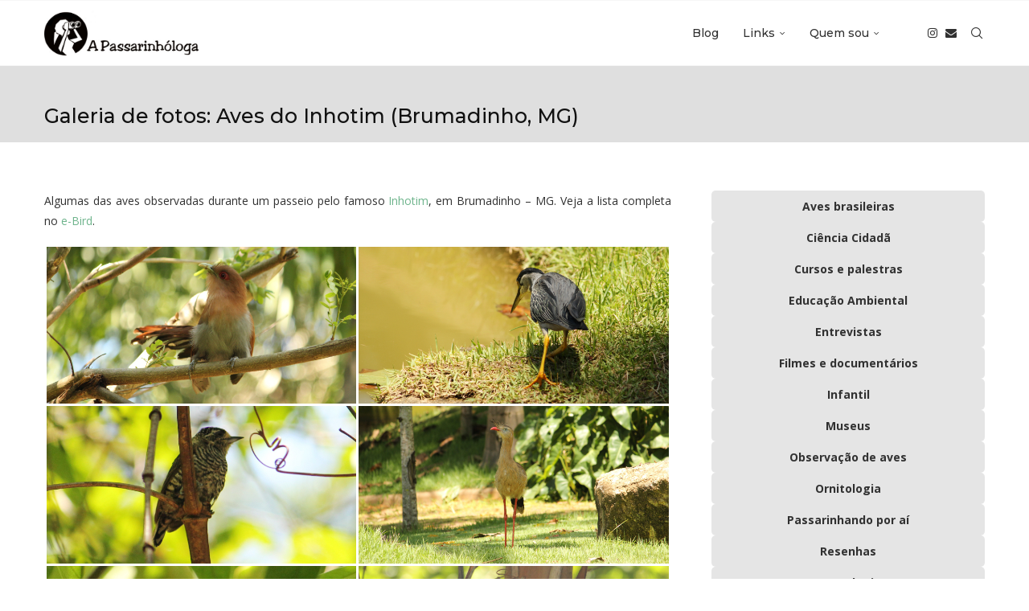

--- FILE ---
content_type: text/html; charset=UTF-8
request_url: https://apassarinhologa.com.br/galeria-de-fotos-aves-do-inhotim-brumadinho-mg/
body_size: 23758
content:
<!DOCTYPE html>
<html lang="pt-BR">
<head>
    <meta charset="UTF-8">
    <meta http-equiv="X-UA-Compatible" content="IE=edge">
    <meta name="viewport" content="width=device-width, initial-scale=1">
    <link rel="profile" href="https://gmpg.org/xfn/11"/>
    <link rel="alternate" type="application/rss+xml" title="A Passarinhóloga RSS Feed"
          href="https://apassarinhologa.com.br/feed/"/>
    <link rel="alternate" type="application/atom+xml" title="A Passarinhóloga Atom Feed"
          href="https://apassarinhologa.com.br/feed/atom/"/>
    <link rel="pingback" href="https://apassarinhologa.com.br/xmlrpc.php"/>
    <!--[if lt IE 9]>
	<script src="https://apassarinhologa.com.br/wp-content/themes/soledad/js/html5.js"></script>
	<![endif]-->
	<link rel='preconnect' href='https://fonts.googleapis.com' />
<link rel='preconnect' href='https://fonts.gstatic.com' />
<meta http-equiv='x-dns-prefetch-control' content='on'>
<link rel='dns-prefetch' href='//fonts.googleapis.com' />
<link rel='dns-prefetch' href='//fonts.gstatic.com' />
<link rel='dns-prefetch' href='//s.gravatar.com' />
<link rel='dns-prefetch' href='//www.google-analytics.com' />
<meta name='robots' content='index, follow, max-image-preview:large, max-snippet:-1, max-video-preview:-1' />

	<!-- This site is optimized with the Yoast SEO plugin v26.5 - https://yoast.com/wordpress/plugins/seo/ -->
	<title>Galeria de fotos: Aves do Inhotim (Brumadinho, MG) - A Passarinhóloga</title>
	<meta name="description" content="Fotos de algumas das espécies de aves que observei durante um passeio pelo famoso Inhotim, em Brumadinho – MG" />
	<link rel="canonical" href="https://apassarinhologa.com.br/galeria-de-fotos-aves-do-inhotim-brumadinho-mg/" />
	<meta property="og:locale" content="pt_BR" />
	<meta property="og:type" content="article" />
	<meta property="og:title" content="Galeria de fotos: Aves do Inhotim (Brumadinho, MG) - A Passarinhóloga" />
	<meta property="og:description" content="Fotos de algumas das espécies de aves que observei durante um passeio pelo famoso Inhotim, em Brumadinho – MG" />
	<meta property="og:url" content="https://apassarinhologa.com.br/galeria-de-fotos-aves-do-inhotim-brumadinho-mg/" />
	<meta property="og:site_name" content="A Passarinhóloga" />
	<meta property="article:publisher" content="https://www.facebook.com/apassarinhologa" />
	<meta property="article:modified_time" content="2019-02-11T00:17:50+00:00" />
	<meta property="og:image" content="https://apassarinhologa.com.br/wp-content/uploads/2019/01/bentevizinho-penacho-vermelho-inhotim.jpg" />
	<meta property="og:image:width" content="750" />
	<meta property="og:image:height" content="380" />
	<meta property="og:image:type" content="image/jpeg" />
	<script type="application/ld+json" class="yoast-schema-graph">{"@context":"https://schema.org","@graph":[{"@type":"WebPage","@id":"https://apassarinhologa.com.br/galeria-de-fotos-aves-do-inhotim-brumadinho-mg/","url":"https://apassarinhologa.com.br/galeria-de-fotos-aves-do-inhotim-brumadinho-mg/","name":"Galeria de fotos: Aves do Inhotim (Brumadinho, MG) - A Passarinhóloga","isPartOf":{"@id":"https://apassarinhologa.com.br/#website"},"primaryImageOfPage":{"@id":"https://apassarinhologa.com.br/galeria-de-fotos-aves-do-inhotim-brumadinho-mg/#primaryimage"},"image":{"@id":"https://apassarinhologa.com.br/galeria-de-fotos-aves-do-inhotim-brumadinho-mg/#primaryimage"},"thumbnailUrl":"https://apassarinhologa.com.br/wp-content/uploads/2019/01/bentevizinho-penacho-vermelho-inhotim.jpg","datePublished":"2019-01-28T23:17:40+00:00","dateModified":"2019-02-11T00:17:50+00:00","description":"Fotos de algumas das espécies de aves que observei durante um passeio pelo famoso Inhotim, em Brumadinho – MG","breadcrumb":{"@id":"https://apassarinhologa.com.br/galeria-de-fotos-aves-do-inhotim-brumadinho-mg/#breadcrumb"},"inLanguage":"pt-BR","potentialAction":[{"@type":"ReadAction","target":["https://apassarinhologa.com.br/galeria-de-fotos-aves-do-inhotim-brumadinho-mg/"]}]},{"@type":"ImageObject","inLanguage":"pt-BR","@id":"https://apassarinhologa.com.br/galeria-de-fotos-aves-do-inhotim-brumadinho-mg/#primaryimage","url":"https://apassarinhologa.com.br/wp-content/uploads/2019/01/bentevizinho-penacho-vermelho-inhotim.jpg","contentUrl":"https://apassarinhologa.com.br/wp-content/uploads/2019/01/bentevizinho-penacho-vermelho-inhotim.jpg","width":750,"height":380,"caption":"Bentevizinho-de-penacho-vermelho (Myiozetetes similis)"},{"@type":"BreadcrumbList","@id":"https://apassarinhologa.com.br/galeria-de-fotos-aves-do-inhotim-brumadinho-mg/#breadcrumb","itemListElement":[{"@type":"ListItem","position":1,"name":"Início","item":"https://apassarinhologa.com.br/"},{"@type":"ListItem","position":2,"name":"Galeria de fotos: Aves do Inhotim (Brumadinho, MG)"}]},{"@type":"WebSite","@id":"https://apassarinhologa.com.br/#website","url":"https://apassarinhologa.com.br/","name":"A Passarinhóloga","description":"Um blog sobre ornitologia e observação de aves","potentialAction":[{"@type":"SearchAction","target":{"@type":"EntryPoint","urlTemplate":"https://apassarinhologa.com.br/?s={search_term_string}"},"query-input":{"@type":"PropertyValueSpecification","valueRequired":true,"valueName":"search_term_string"}}],"inLanguage":"pt-BR"}]}</script>
	<!-- / Yoast SEO plugin. -->


<link rel='dns-prefetch' href='//fonts.googleapis.com' />
<link rel="alternate" type="application/rss+xml" title="Feed para A Passarinhóloga &raquo;" href="https://apassarinhologa.com.br/feed/" />
<link rel="alternate" type="application/rss+xml" title="Feed de comentários para A Passarinhóloga &raquo;" href="https://apassarinhologa.com.br/comments/feed/" />
<link rel="alternate" title="oEmbed (JSON)" type="application/json+oembed" href="https://apassarinhologa.com.br/wp-json/oembed/1.0/embed?url=https%3A%2F%2Fapassarinhologa.com.br%2Fgaleria-de-fotos-aves-do-inhotim-brumadinho-mg%2F" />
<link rel="alternate" title="oEmbed (XML)" type="text/xml+oembed" href="https://apassarinhologa.com.br/wp-json/oembed/1.0/embed?url=https%3A%2F%2Fapassarinhologa.com.br%2Fgaleria-de-fotos-aves-do-inhotim-brumadinho-mg%2F&#038;format=xml" />
<style id='wp-img-auto-sizes-contain-inline-css' type='text/css'>
img:is([sizes=auto i],[sizes^="auto," i]){contain-intrinsic-size:3000px 1500px}
/*# sourceURL=wp-img-auto-sizes-contain-inline-css */
</style>

<link rel='stylesheet' id='penci-folding-css' href='https://apassarinhologa.com.br/wp-content/themes/soledad/inc/elementor/assets/css/fold.css?ver=8.7.0' type='text/css' media='all' />
<style id='wp-emoji-styles-inline-css' type='text/css'>

	img.wp-smiley, img.emoji {
		display: inline !important;
		border: none !important;
		box-shadow: none !important;
		height: 1em !important;
		width: 1em !important;
		margin: 0 0.07em !important;
		vertical-align: -0.1em !important;
		background: none !important;
		padding: 0 !important;
	}
/*# sourceURL=wp-emoji-styles-inline-css */
</style>
<link rel='stylesheet' id='wp-block-library-css' href='https://apassarinhologa.com.br/wp-includes/css/dist/block-library/style.min.css?ver=6.9' type='text/css' media='all' />
<style id='wp-block-library-theme-inline-css' type='text/css'>
.wp-block-audio :where(figcaption){color:#555;font-size:13px;text-align:center}.is-dark-theme .wp-block-audio :where(figcaption){color:#ffffffa6}.wp-block-audio{margin:0 0 1em}.wp-block-code{border:1px solid #ccc;border-radius:4px;font-family:Menlo,Consolas,monaco,monospace;padding:.8em 1em}.wp-block-embed :where(figcaption){color:#555;font-size:13px;text-align:center}.is-dark-theme .wp-block-embed :where(figcaption){color:#ffffffa6}.wp-block-embed{margin:0 0 1em}.blocks-gallery-caption{color:#555;font-size:13px;text-align:center}.is-dark-theme .blocks-gallery-caption{color:#ffffffa6}:root :where(.wp-block-image figcaption){color:#555;font-size:13px;text-align:center}.is-dark-theme :root :where(.wp-block-image figcaption){color:#ffffffa6}.wp-block-image{margin:0 0 1em}.wp-block-pullquote{border-bottom:4px solid;border-top:4px solid;color:currentColor;margin-bottom:1.75em}.wp-block-pullquote :where(cite),.wp-block-pullquote :where(footer),.wp-block-pullquote__citation{color:currentColor;font-size:.8125em;font-style:normal;text-transform:uppercase}.wp-block-quote{border-left:.25em solid;margin:0 0 1.75em;padding-left:1em}.wp-block-quote cite,.wp-block-quote footer{color:currentColor;font-size:.8125em;font-style:normal;position:relative}.wp-block-quote:where(.has-text-align-right){border-left:none;border-right:.25em solid;padding-left:0;padding-right:1em}.wp-block-quote:where(.has-text-align-center){border:none;padding-left:0}.wp-block-quote.is-large,.wp-block-quote.is-style-large,.wp-block-quote:where(.is-style-plain){border:none}.wp-block-search .wp-block-search__label{font-weight:700}.wp-block-search__button{border:1px solid #ccc;padding:.375em .625em}:where(.wp-block-group.has-background){padding:1.25em 2.375em}.wp-block-separator.has-css-opacity{opacity:.4}.wp-block-separator{border:none;border-bottom:2px solid;margin-left:auto;margin-right:auto}.wp-block-separator.has-alpha-channel-opacity{opacity:1}.wp-block-separator:not(.is-style-wide):not(.is-style-dots){width:100px}.wp-block-separator.has-background:not(.is-style-dots){border-bottom:none;height:1px}.wp-block-separator.has-background:not(.is-style-wide):not(.is-style-dots){height:2px}.wp-block-table{margin:0 0 1em}.wp-block-table td,.wp-block-table th{word-break:normal}.wp-block-table :where(figcaption){color:#555;font-size:13px;text-align:center}.is-dark-theme .wp-block-table :where(figcaption){color:#ffffffa6}.wp-block-video :where(figcaption){color:#555;font-size:13px;text-align:center}.is-dark-theme .wp-block-video :where(figcaption){color:#ffffffa6}.wp-block-video{margin:0 0 1em}:root :where(.wp-block-template-part.has-background){margin-bottom:0;margin-top:0;padding:1.25em 2.375em}
/*# sourceURL=/wp-includes/css/dist/block-library/theme.min.css */
</style>
<style id='classic-theme-styles-inline-css' type='text/css'>
/*! This file is auto-generated */
.wp-block-button__link{color:#fff;background-color:#32373c;border-radius:9999px;box-shadow:none;text-decoration:none;padding:calc(.667em + 2px) calc(1.333em + 2px);font-size:1.125em}.wp-block-file__button{background:#32373c;color:#fff;text-decoration:none}
/*# sourceURL=/wp-includes/css/classic-themes.min.css */
</style>
<style id='hot-random-image-hot-random-image-block-style-inline-css' type='text/css'>
/*!***************************************************************************************************************************************************************************************************************************************!*\
  !*** css ./node_modules/css-loader/dist/cjs.js??ruleSet[1].rules[4].use[1]!./node_modules/postcss-loader/dist/cjs.js??ruleSet[1].rules[4].use[2]!./node_modules/sass-loader/dist/cjs.js??ruleSet[1].rules[4].use[3]!./src/style.scss ***!
  \***************************************************************************************************************************************************************************************************************************************/
/**
 * The following styles get applied both on the front of your site
 * and in the editor.
 *
 * Replace them with your own styles or remove the file completely.
 */

/*# sourceMappingURL=style-index.css.map*/
/*# sourceURL=https://apassarinhologa.com.br/wp-content/plugins/hot-random-image/build/style-index.css */
</style>
<style id='block-soledad-style-inline-css' type='text/css'>
.pchead-e-block{--pcborder-cl:#dedede;--pcaccent-cl:#6eb48c}.heading1-style-1>h1,.heading1-style-2>h1,.heading2-style-1>h2,.heading2-style-2>h2,.heading3-style-1>h3,.heading3-style-2>h3,.heading4-style-1>h4,.heading4-style-2>h4,.heading5-style-1>h5,.heading5-style-2>h5{padding-bottom:8px;border-bottom:1px solid var(--pcborder-cl);overflow:hidden}.heading1-style-2>h1,.heading2-style-2>h2,.heading3-style-2>h3,.heading4-style-2>h4,.heading5-style-2>h5{border-bottom-width:0;position:relative}.heading1-style-2>h1:before,.heading2-style-2>h2:before,.heading3-style-2>h3:before,.heading4-style-2>h4:before,.heading5-style-2>h5:before{content:'';width:50px;height:2px;bottom:0;left:0;z-index:2;background:var(--pcaccent-cl);position:absolute}.heading1-style-2>h1:after,.heading2-style-2>h2:after,.heading3-style-2>h3:after,.heading4-style-2>h4:after,.heading5-style-2>h5:after{content:'';width:100%;height:2px;bottom:0;left:20px;z-index:1;background:var(--pcborder-cl);position:absolute}.heading1-style-3>h1,.heading1-style-4>h1,.heading2-style-3>h2,.heading2-style-4>h2,.heading3-style-3>h3,.heading3-style-4>h3,.heading4-style-3>h4,.heading4-style-4>h4,.heading5-style-3>h5,.heading5-style-4>h5{position:relative;padding-left:20px}.heading1-style-3>h1:before,.heading1-style-4>h1:before,.heading2-style-3>h2:before,.heading2-style-4>h2:before,.heading3-style-3>h3:before,.heading3-style-4>h3:before,.heading4-style-3>h4:before,.heading4-style-4>h4:before,.heading5-style-3>h5:before,.heading5-style-4>h5:before{width:10px;height:100%;content:'';position:absolute;top:0;left:0;bottom:0;background:var(--pcaccent-cl)}.heading1-style-4>h1,.heading2-style-4>h2,.heading3-style-4>h3,.heading4-style-4>h4,.heading5-style-4>h5{padding:10px 20px;background:#f1f1f1}.heading1-style-5>h1,.heading2-style-5>h2,.heading3-style-5>h3,.heading4-style-5>h4,.heading5-style-5>h5{position:relative;z-index:1}.heading1-style-5>h1:before,.heading2-style-5>h2:before,.heading3-style-5>h3:before,.heading4-style-5>h4:before,.heading5-style-5>h5:before{content:"";position:absolute;left:0;bottom:0;width:200px;height:50%;transform:skew(-25deg) translateX(0);background:var(--pcaccent-cl);z-index:-1;opacity:.4}.heading1-style-6>h1,.heading2-style-6>h2,.heading3-style-6>h3,.heading4-style-6>h4,.heading5-style-6>h5{text-decoration:underline;text-underline-offset:2px;text-decoration-thickness:4px;text-decoration-color:var(--pcaccent-cl)}
/*# sourceURL=https://apassarinhologa.com.br/wp-content/themes/soledad/inc/block/heading-styles/build/style.min.css */
</style>
<style id='global-styles-inline-css' type='text/css'>
:root{--wp--preset--aspect-ratio--square: 1;--wp--preset--aspect-ratio--4-3: 4/3;--wp--preset--aspect-ratio--3-4: 3/4;--wp--preset--aspect-ratio--3-2: 3/2;--wp--preset--aspect-ratio--2-3: 2/3;--wp--preset--aspect-ratio--16-9: 16/9;--wp--preset--aspect-ratio--9-16: 9/16;--wp--preset--color--black: #000000;--wp--preset--color--cyan-bluish-gray: #abb8c3;--wp--preset--color--white: #ffffff;--wp--preset--color--pale-pink: #f78da7;--wp--preset--color--vivid-red: #cf2e2e;--wp--preset--color--luminous-vivid-orange: #ff6900;--wp--preset--color--luminous-vivid-amber: #fcb900;--wp--preset--color--light-green-cyan: #7bdcb5;--wp--preset--color--vivid-green-cyan: #00d084;--wp--preset--color--pale-cyan-blue: #8ed1fc;--wp--preset--color--vivid-cyan-blue: #0693e3;--wp--preset--color--vivid-purple: #9b51e0;--wp--preset--gradient--vivid-cyan-blue-to-vivid-purple: linear-gradient(135deg,rgb(6,147,227) 0%,rgb(155,81,224) 100%);--wp--preset--gradient--light-green-cyan-to-vivid-green-cyan: linear-gradient(135deg,rgb(122,220,180) 0%,rgb(0,208,130) 100%);--wp--preset--gradient--luminous-vivid-amber-to-luminous-vivid-orange: linear-gradient(135deg,rgb(252,185,0) 0%,rgb(255,105,0) 100%);--wp--preset--gradient--luminous-vivid-orange-to-vivid-red: linear-gradient(135deg,rgb(255,105,0) 0%,rgb(207,46,46) 100%);--wp--preset--gradient--very-light-gray-to-cyan-bluish-gray: linear-gradient(135deg,rgb(238,238,238) 0%,rgb(169,184,195) 100%);--wp--preset--gradient--cool-to-warm-spectrum: linear-gradient(135deg,rgb(74,234,220) 0%,rgb(151,120,209) 20%,rgb(207,42,186) 40%,rgb(238,44,130) 60%,rgb(251,105,98) 80%,rgb(254,248,76) 100%);--wp--preset--gradient--blush-light-purple: linear-gradient(135deg,rgb(255,206,236) 0%,rgb(152,150,240) 100%);--wp--preset--gradient--blush-bordeaux: linear-gradient(135deg,rgb(254,205,165) 0%,rgb(254,45,45) 50%,rgb(107,0,62) 100%);--wp--preset--gradient--luminous-dusk: linear-gradient(135deg,rgb(255,203,112) 0%,rgb(199,81,192) 50%,rgb(65,88,208) 100%);--wp--preset--gradient--pale-ocean: linear-gradient(135deg,rgb(255,245,203) 0%,rgb(182,227,212) 50%,rgb(51,167,181) 100%);--wp--preset--gradient--electric-grass: linear-gradient(135deg,rgb(202,248,128) 0%,rgb(113,206,126) 100%);--wp--preset--gradient--midnight: linear-gradient(135deg,rgb(2,3,129) 0%,rgb(40,116,252) 100%);--wp--preset--font-size--small: 12px;--wp--preset--font-size--medium: 20px;--wp--preset--font-size--large: 32px;--wp--preset--font-size--x-large: 42px;--wp--preset--font-size--normal: 14px;--wp--preset--font-size--huge: 42px;--wp--preset--spacing--20: 0.44rem;--wp--preset--spacing--30: 0.67rem;--wp--preset--spacing--40: 1rem;--wp--preset--spacing--50: 1.5rem;--wp--preset--spacing--60: 2.25rem;--wp--preset--spacing--70: 3.38rem;--wp--preset--spacing--80: 5.06rem;--wp--preset--shadow--natural: 6px 6px 9px rgba(0, 0, 0, 0.2);--wp--preset--shadow--deep: 12px 12px 50px rgba(0, 0, 0, 0.4);--wp--preset--shadow--sharp: 6px 6px 0px rgba(0, 0, 0, 0.2);--wp--preset--shadow--outlined: 6px 6px 0px -3px rgb(255, 255, 255), 6px 6px rgb(0, 0, 0);--wp--preset--shadow--crisp: 6px 6px 0px rgb(0, 0, 0);}:where(.is-layout-flex){gap: 0.5em;}:where(.is-layout-grid){gap: 0.5em;}body .is-layout-flex{display: flex;}.is-layout-flex{flex-wrap: wrap;align-items: center;}.is-layout-flex > :is(*, div){margin: 0;}body .is-layout-grid{display: grid;}.is-layout-grid > :is(*, div){margin: 0;}:where(.wp-block-columns.is-layout-flex){gap: 2em;}:where(.wp-block-columns.is-layout-grid){gap: 2em;}:where(.wp-block-post-template.is-layout-flex){gap: 1.25em;}:where(.wp-block-post-template.is-layout-grid){gap: 1.25em;}.has-black-color{color: var(--wp--preset--color--black) !important;}.has-cyan-bluish-gray-color{color: var(--wp--preset--color--cyan-bluish-gray) !important;}.has-white-color{color: var(--wp--preset--color--white) !important;}.has-pale-pink-color{color: var(--wp--preset--color--pale-pink) !important;}.has-vivid-red-color{color: var(--wp--preset--color--vivid-red) !important;}.has-luminous-vivid-orange-color{color: var(--wp--preset--color--luminous-vivid-orange) !important;}.has-luminous-vivid-amber-color{color: var(--wp--preset--color--luminous-vivid-amber) !important;}.has-light-green-cyan-color{color: var(--wp--preset--color--light-green-cyan) !important;}.has-vivid-green-cyan-color{color: var(--wp--preset--color--vivid-green-cyan) !important;}.has-pale-cyan-blue-color{color: var(--wp--preset--color--pale-cyan-blue) !important;}.has-vivid-cyan-blue-color{color: var(--wp--preset--color--vivid-cyan-blue) !important;}.has-vivid-purple-color{color: var(--wp--preset--color--vivid-purple) !important;}.has-black-background-color{background-color: var(--wp--preset--color--black) !important;}.has-cyan-bluish-gray-background-color{background-color: var(--wp--preset--color--cyan-bluish-gray) !important;}.has-white-background-color{background-color: var(--wp--preset--color--white) !important;}.has-pale-pink-background-color{background-color: var(--wp--preset--color--pale-pink) !important;}.has-vivid-red-background-color{background-color: var(--wp--preset--color--vivid-red) !important;}.has-luminous-vivid-orange-background-color{background-color: var(--wp--preset--color--luminous-vivid-orange) !important;}.has-luminous-vivid-amber-background-color{background-color: var(--wp--preset--color--luminous-vivid-amber) !important;}.has-light-green-cyan-background-color{background-color: var(--wp--preset--color--light-green-cyan) !important;}.has-vivid-green-cyan-background-color{background-color: var(--wp--preset--color--vivid-green-cyan) !important;}.has-pale-cyan-blue-background-color{background-color: var(--wp--preset--color--pale-cyan-blue) !important;}.has-vivid-cyan-blue-background-color{background-color: var(--wp--preset--color--vivid-cyan-blue) !important;}.has-vivid-purple-background-color{background-color: var(--wp--preset--color--vivid-purple) !important;}.has-black-border-color{border-color: var(--wp--preset--color--black) !important;}.has-cyan-bluish-gray-border-color{border-color: var(--wp--preset--color--cyan-bluish-gray) !important;}.has-white-border-color{border-color: var(--wp--preset--color--white) !important;}.has-pale-pink-border-color{border-color: var(--wp--preset--color--pale-pink) !important;}.has-vivid-red-border-color{border-color: var(--wp--preset--color--vivid-red) !important;}.has-luminous-vivid-orange-border-color{border-color: var(--wp--preset--color--luminous-vivid-orange) !important;}.has-luminous-vivid-amber-border-color{border-color: var(--wp--preset--color--luminous-vivid-amber) !important;}.has-light-green-cyan-border-color{border-color: var(--wp--preset--color--light-green-cyan) !important;}.has-vivid-green-cyan-border-color{border-color: var(--wp--preset--color--vivid-green-cyan) !important;}.has-pale-cyan-blue-border-color{border-color: var(--wp--preset--color--pale-cyan-blue) !important;}.has-vivid-cyan-blue-border-color{border-color: var(--wp--preset--color--vivid-cyan-blue) !important;}.has-vivid-purple-border-color{border-color: var(--wp--preset--color--vivid-purple) !important;}.has-vivid-cyan-blue-to-vivid-purple-gradient-background{background: var(--wp--preset--gradient--vivid-cyan-blue-to-vivid-purple) !important;}.has-light-green-cyan-to-vivid-green-cyan-gradient-background{background: var(--wp--preset--gradient--light-green-cyan-to-vivid-green-cyan) !important;}.has-luminous-vivid-amber-to-luminous-vivid-orange-gradient-background{background: var(--wp--preset--gradient--luminous-vivid-amber-to-luminous-vivid-orange) !important;}.has-luminous-vivid-orange-to-vivid-red-gradient-background{background: var(--wp--preset--gradient--luminous-vivid-orange-to-vivid-red) !important;}.has-very-light-gray-to-cyan-bluish-gray-gradient-background{background: var(--wp--preset--gradient--very-light-gray-to-cyan-bluish-gray) !important;}.has-cool-to-warm-spectrum-gradient-background{background: var(--wp--preset--gradient--cool-to-warm-spectrum) !important;}.has-blush-light-purple-gradient-background{background: var(--wp--preset--gradient--blush-light-purple) !important;}.has-blush-bordeaux-gradient-background{background: var(--wp--preset--gradient--blush-bordeaux) !important;}.has-luminous-dusk-gradient-background{background: var(--wp--preset--gradient--luminous-dusk) !important;}.has-pale-ocean-gradient-background{background: var(--wp--preset--gradient--pale-ocean) !important;}.has-electric-grass-gradient-background{background: var(--wp--preset--gradient--electric-grass) !important;}.has-midnight-gradient-background{background: var(--wp--preset--gradient--midnight) !important;}.has-small-font-size{font-size: var(--wp--preset--font-size--small) !important;}.has-medium-font-size{font-size: var(--wp--preset--font-size--medium) !important;}.has-large-font-size{font-size: var(--wp--preset--font-size--large) !important;}.has-x-large-font-size{font-size: var(--wp--preset--font-size--x-large) !important;}
:where(.wp-block-post-template.is-layout-flex){gap: 1.25em;}:where(.wp-block-post-template.is-layout-grid){gap: 1.25em;}
:where(.wp-block-term-template.is-layout-flex){gap: 1.25em;}:where(.wp-block-term-template.is-layout-grid){gap: 1.25em;}
:where(.wp-block-columns.is-layout-flex){gap: 2em;}:where(.wp-block-columns.is-layout-grid){gap: 2em;}
:root :where(.wp-block-pullquote){font-size: 1.5em;line-height: 1.6;}
/*# sourceURL=global-styles-inline-css */
</style>
<link rel='stylesheet' id='penci-review-css' href='https://apassarinhologa.com.br/wp-content/plugins/penci-review/css/style.css?ver=3.4' type='text/css' media='all' />
<link rel='stylesheet' id='penci-oswald-css' href='//fonts.googleapis.com/css?family=Oswald%3A400&#038;display=swap&#038;ver=6.9' type='text/css' media='all' />
<link rel='stylesheet' id='vsel-styles-css' href='https://apassarinhologa.com.br/wp-content/plugins/very-simple-event-list/css/vsel-style.min.css?ver=6.9' type='text/css' media='all' />
<link rel='stylesheet' id='penci-fonts-css' href='https://fonts.googleapis.com/css?family=Montserrat%3A300%2C300italic%2C400%2C400italic%2C500%2C500italic%2C700%2C700italic%2C800%2C800italic%7COpen+Sans%3A300%2C300italic%2C400%2C400italic%2C500%2C500italic%2C600%2C600italic%2C700%2C700italic%2C800%2C800italic%26subset%3Dlatin%2Ccyrillic%2Ccyrillic-ext%2Cgreek%2Cgreek-ext%2Clatin-ext&#038;display=swap&#038;ver=8.7.0' type='text/css' media='' />
<link rel='stylesheet' id='penci-main-style-css' href='https://apassarinhologa.com.br/wp-content/themes/soledad/main.css?ver=8.7.0' type='text/css' media='all' />
<link rel='stylesheet' id='penci-swiper-bundle-css' href='https://apassarinhologa.com.br/wp-content/themes/soledad/css/swiper-bundle.min.css?ver=8.7.0' type='text/css' media='all' />
<link rel='stylesheet' id='penci-font-awesomeold-css' href='https://apassarinhologa.com.br/wp-content/themes/soledad/css/font-awesome.4.7.0.swap.min.css?ver=4.7.0' type='text/css' media='all' />
<link rel='stylesheet' id='penci_icon-css' href='https://apassarinhologa.com.br/wp-content/themes/soledad/css/penci-icon.css?ver=8.7.0' type='text/css' media='all' />
<link rel='stylesheet' id='penci_style-css' href='https://apassarinhologa.com.br/wp-content/themes/soledad/style.css?ver=8.7.0' type='text/css' media='all' />
<link rel='stylesheet' id='penci_social_counter-css' href='https://apassarinhologa.com.br/wp-content/themes/soledad/css/social-counter.css?ver=8.7.0' type='text/css' media='all' />
<link rel='stylesheet' id='elementor-icons-css' href='https://apassarinhologa.com.br/wp-content/plugins/elementor/assets/lib/eicons/css/elementor-icons.min.css?ver=5.44.0' type='text/css' media='all' />
<link rel='stylesheet' id='elementor-frontend-css' href='https://apassarinhologa.com.br/wp-content/plugins/elementor/assets/css/frontend.min.css?ver=3.33.4' type='text/css' media='all' />
<link rel='stylesheet' id='elementor-post-13074-css' href='https://apassarinhologa.com.br/wp-content/uploads/elementor/css/post-13074.css?ver=1767554730' type='text/css' media='all' />
<link rel='stylesheet' id='penci-recipe-css-css' href='https://apassarinhologa.com.br/wp-content/plugins/penci-recipe/css/recipe.css?ver=4.1' type='text/css' media='all' />
<link rel='stylesheet' id='elementor-gf-local-roboto-css' href='https://apassarinhologa.com.br/wp-content/uploads/elementor/google-fonts/css/roboto.css?ver=1757084523' type='text/css' media='all' />
<link rel='stylesheet' id='elementor-gf-local-robotoslab-css' href='https://apassarinhologa.com.br/wp-content/uploads/elementor/google-fonts/css/robotoslab.css?ver=1757084526' type='text/css' media='all' />
<script type="text/javascript" src="https://apassarinhologa.com.br/wp-includes/js/jquery/jquery.min.js?ver=3.7.1" id="jquery-core-js"></script>
<script type="text/javascript" src="https://apassarinhologa.com.br/wp-includes/js/jquery/jquery-migrate.min.js?ver=3.4.1" id="jquery-migrate-js"></script>
<link rel="https://api.w.org/" href="https://apassarinhologa.com.br/wp-json/" /><link rel="alternate" title="JSON" type="application/json" href="https://apassarinhologa.com.br/wp-json/wp/v2/pages/9357" /><link rel="EditURI" type="application/rsd+xml" title="RSD" href="https://apassarinhologa.com.br/xmlrpc.php?rsd" />
<meta name="generator" content="WordPress 6.9" />
<meta name="generator" content="Soledad 8.7.0" />
<link rel='shortlink' href='https://apassarinhologa.com.br/?p=9357' />
    <style type="text/css">
                                                                                                                                            </style>
	<script>var portfolioDataJs = portfolioDataJs || [];</script><style id="penci-custom-style" type="text/css">body{ --pcbg-cl: #fff; --pctext-cl: #313131; --pcborder-cl: #dedede; --pcheading-cl: #313131; --pcmeta-cl: #888888; --pcaccent-cl: #6eb48c; --pcbody-font: 'PT Serif', serif; --pchead-font: 'Raleway', sans-serif; --pchead-wei: bold; --pcava_bdr:10px;--pcajs_fvw:470px;--pcajs_fvmw:220px; } .single.penci-body-single-style-5 #header, .single.penci-body-single-style-6 #header, .single.penci-body-single-style-10 #header, .single.penci-body-single-style-5 .pc-wrapbuilder-header, .single.penci-body-single-style-6 .pc-wrapbuilder-header, .single.penci-body-single-style-10 .pc-wrapbuilder-header { --pchd-mg: 40px; } .fluid-width-video-wrapper > div { position: absolute; left: 0; right: 0; top: 0; width: 100%; height: 100%; } .yt-video-place { position: relative; text-align: center; } .yt-video-place.embed-responsive .start-video { display: block; top: 0; left: 0; bottom: 0; right: 0; position: absolute; transform: none; } .yt-video-place.embed-responsive .start-video img { margin: 0; padding: 0; top: 50%; display: inline-block; position: absolute; left: 50%; transform: translate(-50%, -50%); width: 68px; height: auto; } .mfp-bg { top: 0; left: 0; width: 100%; height: 100%; z-index: 9999999; overflow: hidden; position: fixed; background: #0b0b0b; opacity: .8; filter: alpha(opacity=80) } .mfp-wrap { top: 0; left: 0; width: 100%; height: 100%; z-index: 9999999; position: fixed; outline: none !important; -webkit-backface-visibility: hidden } body { --pchead-font: 'Montserrat', sans-serif; } body { --pcbody-font: 'Open Sans', sans-serif; } p{ line-height: 1.8; } .penci-hide-tagupdated{ display: none !important; } body { --pchead-wei: 500; } .featured-area.featured-style-42 .item-inner-content, .featured-style-41 .swiper-slide, .slider-40-wrapper .nav-thumb-creative .thumb-container:after,.penci-slider44-t-item:before,.penci-slider44-main-wrapper .item, .featured-area .penci-image-holder, .featured-area .penci-slider4-overlay, .featured-area .penci-slide-overlay .overlay-link, .featured-style-29 .featured-slider-overlay, .penci-slider38-overlay{ border-radius: ; -webkit-border-radius: ; } .penci-featured-content-right:before{ border-top-right-radius: ; border-bottom-right-radius: ; } .penci-flat-overlay .penci-slide-overlay .penci-mag-featured-content:before{ border-bottom-left-radius: ; border-bottom-right-radius: ; } .penci-mega-post-inner, .penci-mega-thumbnail .penci-image-holder{ border-radius: ; -webkit-border-radius: ; } .penci-page-header h1 { text-transform: none; } .wp-caption p.wp-caption-text, .penci-featured-caption { position: static; background: none; padding: 11px 0 0; color: #888; } .wp-caption:hover p.wp-caption-text, .post-image:hover .penci-featured-caption{ opacity: 1; transform: none; -webkit-transform: none; } .wp-caption p.wp-caption-text, .penci-featured-caption { font-style: normal; } #penci-login-popup:before{ opacity: ; } #navigation ul.menu > li > a:before, #navigation .menu > ul > li > a:before{ content: none; } .navigation, .navigation.header-layout-bottom, #navigation, #navigation.header-layout-bottom { border-color: #f7f7f7; } #navigation .menu > li > a, #navigation ul.menu ul.sub-menu li > a, .navigation ul.menu ul.sub-menu li > a, #navigation .penci-megamenu .penci-mega-child-categories a, .navigation .penci-megamenu .penci-mega-child-categories a{ text-transform: none; } #navigation .penci-megamenu .post-mega-title a{ text-transform: uppercase; } #navigation ul.menu > li > a, #navigation .menu > ul > li > a { font-size: 14px; } .penci-featured-content .feat-text h3 a, .featured-style-35 .feat-text-right h3 a, .featured-style-4 .penci-featured-content .feat-text h3 a, .penci-mag-featured-content h3 a, .pencislider-container .pencislider-content .pencislider-title { text-transform: none; } .penci-home-popular-post .item-related h3 a { text-transform: none; } .penci-homepage-title.penci-magazine-title h3 a, .penci-border-arrow.penci-homepage-title .inner-arrow { font-size: 18px; } .penci-header-signup-form { padding-top: px; padding-bottom: px; } .penci-slide-overlay .overlay-link, .penci-slider38-overlay, .penci-flat-overlay .penci-slide-overlay .penci-mag-featured-content:before, .slider-40-wrapper .list-slider-creative .item-slider-creative .img-container:before { opacity: ; } .penci-item-mag:hover .penci-slide-overlay .overlay-link, .featured-style-38 .item:hover .penci-slider38-overlay, .penci-flat-overlay .penci-item-mag:hover .penci-slide-overlay .penci-mag-featured-content:before { opacity: ; } .penci-featured-content .featured-slider-overlay { opacity: ; } .slider-40-wrapper .list-slider-creative .item-slider-creative:hover .img-container:before { opacity:; } .featured-style-29 .featured-slider-overlay { opacity: ; } .header-standard h2, .header-standard .post-title, .header-standard h2 a, .pc_titlebig_standard { text-transform: none; } .penci_grid_title a, .penci-grid li .item h2 a, .penci-masonry .item-masonry h2 a, .grid-mixed .mixed-detail h2 a, .overlay-header-box .overlay-title a { text-transform: none; } .penci-grid li.typography-style .overlay-typography { opacity: ; } .penci-grid li.typography-style:hover .overlay-typography { opacity: ; } ul.footer-socials li a i{ font-size: 20px; } ul.footer-socials li a svg{ width: 20px; } #footer-copyright * { font-style: normal; } #widget-area { background-color: #e0dede; } #footer-section, .penci-footer-social-moved{ background-color: #e0dede; } #footer-section, #footer-copyright * { color: #3f3f3f; } .list-post .header-list-style:after, .grid-header-box:after, .penci-overlay-over .overlay-header-box:after, .home-featured-cat-content .first-post .magcat-detail .mag-header:after { content: none; } .list-post .header-list-style, .grid-header-box, .penci-overlay-over .overlay-header-box, .home-featured-cat-content .first-post .magcat-detail .mag-header{ padding-bottom: 0; } .container-single .item-related h3 a { text-transform: none; } .home-featured-cat-content .mag-photo .mag-overlay-photo { opacity: ; } .home-featured-cat-content .mag-photo:hover .mag-overlay-photo { opacity: ; } .inner-item-portfolio:hover .penci-portfolio-thumbnail a:after { opacity: ; } .single-event .entry-date {display:none;} .area { position: absolute; cursor: pointer; background: rgba(255, 0, 0, 0); /* transparente mas detectável */ } .penci-featured-share-box .penci-shareso a:nth-last-child(2){ margin-right: 0; } body { --pcdm_btnbg: rgba(0, 0, 0, .1); --pcdm_btnd: #666; --pcdm_btndbg: #fff; --pcdm_btnn: var(--pctext-cl); --pcdm_btnnbg: var(--pcbg-cl); } body.pcdm-enable { --pcbg-cl: #000000; --pcbg-l-cl: #1a1a1a; --pcbg-d-cl: #000000; --pctext-cl: #fff; --pcborder-cl: #313131; --pcborders-cl: #3c3c3c; --pcheading-cl: rgba(255,255,255,0.9); --pcmeta-cl: #999999; --pcl-cl: #fff; --pclh-cl: #6eb48c; --pcaccent-cl: #6eb48c; background-color: var(--pcbg-cl); color: var(--pctext-cl); } body.pcdark-df.pcdm-enable.pclight-mode { --pcbg-cl: #fff; --pctext-cl: #313131; --pcborder-cl: #dedede; --pcheading-cl: #313131; --pcmeta-cl: #888888; --pcaccent-cl: #6eb48c; } .penci-page-header-wrap { padding-top: 50px; } .penci-page-header-wrap { padding-bottom: 20px; } .penci-page-header-wrap .penci-page-header-title {text-transform: none;font-size:25px;font-weight:500;} @media only screen and (min-width: 961px){ }</style>        <link rel="shortcut icon" href="https://apassarinhologa.com.br/wp-content/uploads/2024/10/logo-passarinhologa-facebook-2017.jpg"
              type="image/x-icon"/>
        <link rel="apple-touch-icon" sizes="180x180" href="https://apassarinhologa.com.br/wp-content/uploads/2024/10/logo-passarinhologa-facebook-2017.jpg">
	<script>
var penciBlocksArray=[];
var portfolioDataJs = portfolioDataJs || [];var PENCILOCALCACHE = {};
		(function () {
				"use strict";
		
				PENCILOCALCACHE = {
					data: {},
					remove: function ( ajaxFilterItem ) {
						delete PENCILOCALCACHE.data[ajaxFilterItem];
					},
					exist: function ( ajaxFilterItem ) {
						return PENCILOCALCACHE.data.hasOwnProperty( ajaxFilterItem ) && PENCILOCALCACHE.data[ajaxFilterItem] !== null;
					},
					get: function ( ajaxFilterItem ) {
						return PENCILOCALCACHE.data[ajaxFilterItem];
					},
					set: function ( ajaxFilterItem, cachedData ) {
						PENCILOCALCACHE.remove( ajaxFilterItem );
						PENCILOCALCACHE.data[ajaxFilterItem] = cachedData;
					}
				};
			}
		)();function penciBlock() {
		    this.atts_json = '';
		    this.content = '';
		}</script>
<script type="application/ld+json">{
    "@context": "https:\/\/schema.org\/",
    "@type": "organization",
    "@id": "#organization",
    "logo": {
        "@type": "ImageObject",
        "url": "https:\/\/apassarinhologa.com.br\/wp-content\/uploads\/2024\/10\/logo-passarinhologa-2014.jpg"
    },
    "url": "https:\/\/apassarinhologa.com.br\/",
    "name": "A Passarinh\u00f3loga",
    "description": "Um blog sobre ornitologia e observa\u00e7\u00e3o de aves"
}</script><script type="application/ld+json">{
    "@context": "https:\/\/schema.org\/",
    "@type": "WebSite",
    "name": "A Passarinh\u00f3loga",
    "alternateName": "Um blog sobre ornitologia e observa\u00e7\u00e3o de aves",
    "url": "https:\/\/apassarinhologa.com.br\/"
}</script><script type="application/ld+json">{
    "@context": "https:\/\/schema.org\/",
    "@type": "WebPage",
    "headline": "Galeria de fotos: Aves do Inhotim (Brumadinho, MG)",
    "description": "Algumas das aves\u00a0observadas durante um passeio pelo famoso Inhotim, em Brumadinho &#8211; MG. Veja a lista completa no e-Bird.",
    "datePublished": "2019-01-28T20:17:40-03:00",
    "datemodified": "2019-02-10T21:17:50-03:00",
    "mainEntityOfPage": "https:\/\/apassarinhologa.com.br\/galeria-de-fotos-aves-do-inhotim-brumadinho-mg\/",
    "image": {
        "@type": "ImageObject",
        "url": "https:\/\/apassarinhologa.com.br\/wp-content\/uploads\/2019\/01\/bentevizinho-penacho-vermelho-inhotim.jpg",
        "width": 750,
        "height": 380
    },
    "publisher": {
        "@type": "Organization",
        "name": "A Passarinh\u00f3loga",
        "logo": {
            "@type": "ImageObject",
            "url": "https:\/\/apassarinhologa.com.br\/wp-content\/uploads\/2024\/10\/logo-passarinhologa-2014.jpg"
        }
    },
    "author": {
        "@type": "Person",
        "@id": "#person-Passarinhloga",
        "name": "Passarinh\u00f3loga",
        "url": "https:\/\/apassarinhologa.com.br\/author\/nataliaallenspach\/"
    }
}</script><script type="application/ld+json">{
    "@context": "https:\/\/schema.org\/",
    "@type": "BreadcrumbList",
    "itemListElement": [
        {
            "@type": "ListItem",
            "position": 1,
            "item": {
                "@id": "https:\/\/apassarinhologa.com.br",
                "name": "In\u00edcio"
            }
        },
        {
            "@type": "ListItem",
            "position": 2,
            "item": {
                "@id": "",
                "name": "Galeria de fotos: Aves do Inhotim (Brumadinho, MG)"
            }
        }
    ]
}</script><meta name="generator" content="Elementor 3.33.4; features: additional_custom_breakpoints; settings: css_print_method-external, google_font-enabled, font_display-auto">
			<style>
				.e-con.e-parent:nth-of-type(n+4):not(.e-lazyloaded):not(.e-no-lazyload),
				.e-con.e-parent:nth-of-type(n+4):not(.e-lazyloaded):not(.e-no-lazyload) * {
					background-image: none !important;
				}
				@media screen and (max-height: 1024px) {
					.e-con.e-parent:nth-of-type(n+3):not(.e-lazyloaded):not(.e-no-lazyload),
					.e-con.e-parent:nth-of-type(n+3):not(.e-lazyloaded):not(.e-no-lazyload) * {
						background-image: none !important;
					}
				}
				@media screen and (max-height: 640px) {
					.e-con.e-parent:nth-of-type(n+2):not(.e-lazyloaded):not(.e-no-lazyload),
					.e-con.e-parent:nth-of-type(n+2):not(.e-lazyloaded):not(.e-no-lazyload) * {
						background-image: none !important;
					}
				}
			</style>
				<style type="text/css">
																																																																																																			</style>
	
</head>

<body class="wp-singular page-template-default page page-id-9357 wp-theme-soledad penci-disable-desc-collapse soledad-ver-8-7-0 pclight-mode pcmn-drdw-style-slide_down pchds-default penci-body-epageheader pcstyle-style-5 elementor-default elementor-kit-13074">
<div id="soledad_wrapper" class="wrapper-boxed header-style-header-6 header-search-style-default">
	<div class="penci-header-wrap"><header id="header" class="header-header-6 has-bottom-line" itemscope="itemscope" itemtype="https://schema.org/WPHeader">
							<nav id="navigation" class="header-layout-bottom header-6 menu-style-1" role="navigation" itemscope itemtype="https://schema.org/SiteNavigationElement">
            <div class="container">
                <div class="button-menu-mobile header-6"><svg width=18px height=18px viewBox="0 0 512 384" version=1.1 xmlns=http://www.w3.org/2000/svg xmlns:xlink=http://www.w3.org/1999/xlink><g stroke=none stroke-width=1 fill-rule=evenodd><g transform="translate(0.000000, 0.250080)"><rect x=0 y=0 width=512 height=62></rect><rect x=0 y=161 width=512 height=62></rect><rect x=0 y=321 width=512 height=62></rect></g></g></svg></div>
				<div id="logo">
	    <a href="https://apassarinhologa.com.br/">
        <img class="penci-mainlogo penci-limg penci-logo"  src="https://apassarinhologa.com.br/wp-content/uploads/2024/10/logo-passarinhologa-2014.jpg"
             alt="A Passarinhóloga" width="500"
             height="146"/>
		    </a>
	</div>
<ul id="menu-primario" class="menu"><li id="menu-item-13103" class="menu-item menu-item-type-custom menu-item-object-custom ajax-mega-menu menu-item-13103"><a href="https://apassarinhologa.com.br/blog">Blog</a></li>
<li id="menu-item-9539" class="menu-item menu-item-type-post_type menu-item-object-page menu-item-has-children ajax-mega-menu menu-item-9539"><a href="https://apassarinhologa.com.br/links-de-ornitologia/">Links</a>
<ul class="sub-menu">
	<li id="menu-item-13497" class="menu-item menu-item-type-post_type menu-item-object-page ajax-mega-menu menu-item-13497"><a href="https://apassarinhologa.com.br/aplicativos-para-observadores-de-aves/">Aplicativos para observadores de aves</a></li>
	<li id="menu-item-10777" class="menu-item menu-item-type-post_type menu-item-object-page ajax-mega-menu menu-item-10777"><a href="https://apassarinhologa.com.br/as-aves-nas-datas-comemorativas/">As aves nas datas comemorativas</a></li>
	<li id="menu-item-12958" class="menu-item menu-item-type-post_type menu-item-object-page ajax-mega-menu menu-item-12958"><a href="https://apassarinhologa.com.br/coas-goas-clubes-de-observadores-de-aves-vem-passarinhar/">Clubes de observadores de aves e outras iniciativas</a></li>
	<li id="menu-item-9541" class="menu-item menu-item-type-post_type menu-item-object-page ajax-mega-menu menu-item-9541"><a href="https://apassarinhologa.com.br/links-de-ornitologia/feiras-e-festivais-de-observacao-de-aves/">Feiras e festivais de observação de aves</a></li>
	<li id="menu-item-17266" class="menu-item menu-item-type-post_type menu-item-object-page ajax-mega-menu menu-item-17266"><a href="https://apassarinhologa.com.br/filmes-e-documentarios-sobre-aves/">Filmes e documentários sobre aves</a></li>
	<li id="menu-item-9542" class="menu-item menu-item-type-post_type menu-item-object-page ajax-mega-menu menu-item-9542"><a href="https://apassarinhologa.com.br/links-de-ornitologia/grupos-de-pesquisa-laboratorios-ornitologia/">Grupos de pesquisa – ornitologia</a></li>
	<li id="menu-item-9543" class="menu-item menu-item-type-post_type menu-item-object-page ajax-mega-menu menu-item-9543"><a href="https://apassarinhologa.com.br/links-de-ornitologia/museus-e-colecoes-ornitologicas/">Museus e coleções ornitológicas</a></li>
	<li id="menu-item-9544" class="menu-item menu-item-type-post_type menu-item-object-page ajax-mega-menu menu-item-9544"><a href="https://apassarinhologa.com.br/links-de-ornitologia/ongs-e-projetos-conservacionistas/">Ongs e projetos conservacionistas</a></li>
	<li id="menu-item-11254" class="menu-item menu-item-type-post_type menu-item-object-page ajax-mega-menu menu-item-11254"><a href="https://apassarinhologa.com.br/links-de-ornitologia/podcasts/">Podcasts</a></li>
</ul>
</li>
<li id="menu-item-2721" class="menu-item menu-item-type-post_type menu-item-object-page menu-item-has-children ajax-mega-menu menu-item-2721"><a href="https://apassarinhologa.com.br/sobre-2/">Quem sou</a>
<ul class="sub-menu">
	<li id="menu-item-11943" class="menu-item menu-item-type-post_type menu-item-object-page ajax-mega-menu menu-item-11943"><a href="https://apassarinhologa.com.br/sobre-2/">Autora</a></li>
	<li id="menu-item-9534" class="menu-item menu-item-type-post_type menu-item-object-page ajax-mega-menu menu-item-9534"><a href="https://apassarinhologa.com.br/destinos-observacao-de-aves-birdwatching/">Passarinhando por aí</a></li>
	<li id="menu-item-11942" class="menu-item menu-item-type-post_type menu-item-object-page ajax-mega-menu menu-item-11942"><a href="https://apassarinhologa.com.br/contato/">Contato</a></li>
</ul>
</li>
</ul><div id="top-search" class="penci-top-search pcheader-icon top-search-classes">
    <a href="#" class="search-click" aria-label="Search">
        <i class="penciicon-magnifiying-glass"></i>
    </a>
    <div class="show-search pcbds-default">
        		            <form role="search" method="get" class="pc-searchform"
                  action="https://apassarinhologa.com.br/">
                <div class="pc-searchform-inner">
                    <input type="text" class="search-input"
                           placeholder="Buscar..." name="s"/>
                    <i class="penciicon-magnifiying-glass"></i>
                    <button type="submit"
                            class="searchsubmit penci-ele-btn">Buscar</button>
                </div>
            </form>
					        <a href="#" aria-label="Search" class="search-click close-search"><i class="penciicon-close-button"></i></a>
    </div>
</div>

				                    <div class="main-nav-social">
						<div class="inner-header-social">
				<a href="https://www.instagram.com/passarinhologa/" aria-label="Instagram"  rel="noreferrer" target="_blank"><i class="penci-faicon fa fa-instagram" ></i></a>
						<a href="https://apassarinhologa.com.br/contato/" aria-label="Email"  rel="noreferrer" target="_blank"><i class="penci-faicon fa fa-envelope" ></i></a>
			</div>
                    </div>
				
            </div>
        </nav><!-- End Navigation -->
			</header>
<!-- end #header -->

</div><div class="penci-page-header-wrap penci-pheader-left penci-phhide-bread penci-phhide-line">
	<div class="penci-page-header-inner container">
		<h1 class="penci-page-header-title"> Galeria de fotos: Aves do Inhotim (Brumadinho, MG) </h1>

			</div>
</div>

<div class="container container-single-page container-default-page penci_sidebar right-sidebar">
    <div id="main"
         class="penci-main-single-page-default  penci-main-sticky-sidebar">
        <div class="theiaStickySidebar">

			
							<article id="post-9357" class="post-9357 page type-page status-publish has-post-thumbnail hentry">
					<div class="penci-hide-tagupdated">
			<span class="author-italic author vcard">por 										<a class="author-url url fn n"
											href="https://apassarinhologa.com.br/author/nataliaallenspach/">Passarinhóloga</a>
									</span>
					</div>
			
	
    <div class="post-entry  blockquote-style-1 page-has-margin">
        <div class="inner-post-entry entry-content">
			<p style="text-align: justify;">Algumas das aves observadas durante um passeio pelo famoso <a href="https://www.inhotim.org.br/" target="_blank" rel="noopener">Inhotim</a>, em Brumadinho &#8211; MG. Veja a lista completa no <a href="https://ebird.org/view/checklist/S51941442" target="_blank" rel="noopener">e-Bird</a>.</p>
<div data-sliderid="29990" id="penci-post-gallery__29990" class="penci-post-gallery-container justified column-3" data-height="150" data-margin="3"><a class="penci-gallery-ite item-gallery-justified" href="https://apassarinhologa.com.br/wp-content/uploads/2019/01/alma-de-gato-inhotim.jpg" data-cap="&lt;a href=&quot;http://apassarinhologa.com.br/alma-de-gato-piaya-cayana/&quot; target=&quot;_blank&quot;&gt;Alma-de-gato&lt;/a&gt; (&lt;em&gt;Piaya cayana&lt;/em&gt;)"><img decoding="async" src="https://apassarinhologa.com.br/wp-content/uploads/2019/01/alma-de-gato-inhotim.jpg" alt="" title="alma-de-gato-inhotim"><div class="caption">Alma-de-gato (<em>Piaya cayana</em>)</div></a><a class="penci-gallery-ite item-gallery-justified" href="https://apassarinhologa.com.br/wp-content/uploads/2019/01/socozinho-inhotim.jpg" data-cap="&lt;a href=&quot;http://apassarinhologa.com.br/socozinho-butorides-striata/&quot; target=&quot;_blank&quot;&gt;Socozinho&lt;/a&gt; (&lt;em&gt;Butorides striata&lt;/em&gt;)"><img decoding="async" src="https://apassarinhologa.com.br/wp-content/uploads/2019/01/socozinho-inhotim.jpg" alt="" title="socozinho-inhotim"><div class="caption">Socozinho (<em>Butorides striata</em>)</div></a><a class="penci-gallery-ite item-gallery-justified" href="https://apassarinhologa.com.br/wp-content/uploads/2019/01/picapauzinho-barrado-inhotim.jpg" data-cap="Picapauzinho-barrado&lt;/a&gt; (&lt;em&gt;Picumnus cirratus&lt;/em&gt;), fêmea"><img decoding="async" src="https://apassarinhologa.com.br/wp-content/uploads/2019/01/picapauzinho-barrado-inhotim.jpg" alt="" title="picapauzinho-barrado-inhotim"><div class="caption">Picapauzinho-barrado (<em>Picumnus cirratus</em>), fêmea</div></a><a class="penci-gallery-ite item-gallery-justified" href="https://apassarinhologa.com.br/wp-content/uploads/2019/01/seriema-inhotim.jpg" data-cap="&lt;a href=&quot;http://apassarinhologa.com.br/seriema-cariama-cristata/&quot; target=&quot;_blank&quot;&gt;Seriema&lt;/a&gt; (&lt;em&gt;Cariama cristata&lt;/em&gt;)"><img decoding="async" src="https://apassarinhologa.com.br/wp-content/uploads/2019/01/seriema-inhotim.jpg" alt="" title="seriema-inhotim"><div class="caption">Seriema (<em>Cariama cristata</em>)</div></a><a class="penci-gallery-ite item-gallery-justified" href="https://apassarinhologa.com.br/wp-content/uploads/2019/01/chorozinho-chapeu-preto-macho-inhotim.jpg" data-cap="Chorozinho-de-chapéu-preto (&lt;em&gt;Herpsilochmus atricapillus&lt;/em&gt;)"><img decoding="async" src="https://apassarinhologa.com.br/wp-content/uploads/2019/01/chorozinho-chapeu-preto-macho-inhotim.jpg" alt="" title="chorozinho-chapeu-preto-macho-inhotim"><div class="caption">Chorozinho-de-chapéu-preto (<em>Herpsilochmus atricapillus</em>)</div></a><a class="penci-gallery-ite item-gallery-justified" href="https://apassarinhologa.com.br/wp-content/uploads/2019/01/arapacu-verde-inhotim.jpg" data-cap="Arapaçu-verde &lt;/a&gt; (&lt;em&gt;Sittasomus griseicapillus&lt;/em&gt;)"><img decoding="async" src="https://apassarinhologa.com.br/wp-content/uploads/2019/01/arapacu-verde-inhotim.jpg" alt="" title="arapacu-verde-inhotim"><div class="caption">Arapaçu-verde  (<em>Sittasomus griseicapillus</em>)</div></a><a class="penci-gallery-ite item-gallery-justified" href="https://apassarinhologa.com.br/wp-content/uploads/2019/01/teque-teque-inhotim.jpg" data-cap="&lt;a href=&quot;http://apassarinhologa.com.br/teque-teque-todirostrum-poliocephalum/&quot; target=&quot;_blank&quot;&gt;Teque-teque&lt;/a&gt; (&lt;em&gt;Todirostrum poliocephalum&lt;/em&gt;)"><img decoding="async" src="https://apassarinhologa.com.br/wp-content/uploads/2019/01/teque-teque-inhotim.jpg" alt="" title="teque-teque-inhotim"><div class="caption">Teque-teque (<em>Todirostrum poliocephalum</em>)</div></a><a class="penci-gallery-ite item-gallery-justified" href="https://apassarinhologa.com.br/wp-content/uploads/2019/01/bico-chato-orelha-preta-inhotim.jpg" data-cap="Bico-chato-de-orelha-preta &lt;/a&gt; (&lt;em&gt;Tolmomyias sulphurescens&lt;/em&gt;)"><img decoding="async" src="https://apassarinhologa.com.br/wp-content/uploads/2019/01/bico-chato-orelha-preta-inhotim.jpg" alt="" title="bico-chato-orelha-preta-inhotim"><div class="caption">Bico-chato-de-orelha-preta  (<em>Tolmomyias sulphurescens</em>)</div></a><a class="penci-gallery-ite item-gallery-justified" href="https://apassarinhologa.com.br/wp-content/uploads/2019/01/maria-cavaleira-inhotim.jpg" data-cap="&lt;a href=&quot;http://apassarinhologa.com.br/maria-cavaleira-myiarchus-ferox/&quot; target=&quot;_blank&quot;&gt;Maria-cavaleira&lt;/a&gt; (&lt;em&gt;Myiarchus ferox&lt;/em&gt;)"><img decoding="async" src="https://apassarinhologa.com.br/wp-content/uploads/2019/01/maria-cavaleira-inhotim.jpg" alt="" title="maria-cavaleira-inhotim"><div class="caption">Maria-cavaleira (<em>Myiarchus ferox</em>)</div></a><a class="penci-gallery-ite item-gallery-justified" href="https://apassarinhologa.com.br/wp-content/uploads/2019/01/bentevizinho-penacho-vermelho-inhotim.jpg" data-cap="Bentevizinho-de-penacho-vermelho (&lt;em&gt;Myiozetetes similis&lt;/em&gt;)"><img decoding="async" src="https://apassarinhologa.com.br/wp-content/uploads/2019/01/bentevizinho-penacho-vermelho-inhotim.jpg" alt="" title="bentevizinho-penacho-vermelho-inhotim"><div class="caption">Bentevizinho-de-penacho-vermelho (<em>Myiozetetes similis</em>)</div></a><a class="penci-gallery-ite item-gallery-justified" href="https://apassarinhologa.com.br/wp-content/uploads/2019/01/filhote-chupim-inhotim.jpg" data-cap="&lt;a href=&quot;http://apassarinhologa.com.br/chopim-molothrus-bonariensis/&quot; target=&quot;_blank&quot;&gt;Chupim&lt;/a&gt; (&lt;em&gt;Molothrus bonariensis&lt;/em&gt;)"><img decoding="async" src="https://apassarinhologa.com.br/wp-content/uploads/2019/01/filhote-chupim-inhotim.jpg" alt="" title="filhote-chupim-inhotim"><div class="caption">Chupim (<em>Molothrus bonariensis</em>)</div></a><a class="penci-gallery-ite item-gallery-justified" href="https://apassarinhologa.com.br/wp-content/uploads/2019/01/sanhaco-do-coqueiro-inhotim.jpg" data-cap="&lt;a href=&quot;http://apassarinhologa.com.br/sanhaco-sanhacu-do-coqueiro-tangara-palmarum/&quot; target=&quot;_blank&quot;&gt;Sanhaço-do-coqueiro&lt;/a&gt; (&lt;em&gt;Tangara palmarum&lt;/em&gt;)"><img decoding="async" src="https://apassarinhologa.com.br/wp-content/uploads/2019/01/sanhaco-do-coqueiro-inhotim.jpg" alt="" title="sanhaco-do-coqueiro-inhotim"><div class="caption">Sanhaço-do-coqueiro (<em>Tangara palmarum</em>)</div></a><a class="penci-gallery-ite item-gallery-justified" href="https://apassarinhologa.com.br/wp-content/uploads/2019/01/baiano-macho-inhotim.jpg" data-cap="Baiano&lt;/a&gt; (&lt;em&gt;Sporophila nigricollis&lt;/em&gt;), macho"><img decoding="async" src="https://apassarinhologa.com.br/wp-content/uploads/2019/01/baiano-macho-inhotim.jpg" alt="" title="baiano-macho-inhotim"><div class="caption">Baiano (<em>Sporophila nigricollis</em>), macho</div></a><a class="penci-gallery-ite item-gallery-justified" href="https://apassarinhologa.com.br/wp-content/uploads/2019/01/baiano-femea-inhotim.jpg" data-cap="Baiano&lt;/a&gt; (&lt;em&gt;Sporophila nigricollis&lt;/em&gt;), fêmea"><img decoding="async" src="https://apassarinhologa.com.br/wp-content/uploads/2019/01/baiano-femea-inhotim.jpg" alt="" title="baiano-femea-inhotim"><div class="caption">Baiano (<em>Sporophila nigricollis</em>), fêmea</div></a></div>
			        </div>
    </div>

	
	
</article>
			        </div>
    </div>

			
<div id="sidebar"
     class="penci-sidebar-right penci-sidebar-content style-16 pcalign-center  pciconp-right pcicon-right penci-sticky-sidebar">
    <div class="theiaStickySidebar">
		<aside id="penci-categories-stylist-2" class="widget penci-categories-stylist">
                <div id="penci-categories-stylist-245513343" class="categories-block categories-block-vertical">

                    <ul class="categories-layout-wrap categories-wrap-1">
						
                            <li class="cat-block-14">
								                                <a href="https://apassarinhologa.com.br/category/aves-brasileiras/">
                                    <div class="category-title">Aves brasileiras</div>
									                                </a>
                            </li>

							
                            <li class="cat-block-100">
								                                <a href="https://apassarinhologa.com.br/category/ciencia-cidada/">
                                    <div class="category-title">Ciência Cidadã</div>
									                                </a>
                            </li>

							
                            <li class="cat-block-66">
								                                <a href="https://apassarinhologa.com.br/category/cursos/">
                                    <div class="category-title">Cursos e palestras</div>
									                                </a>
                            </li>

							
                            <li class="cat-block-111">
								                                <a href="https://apassarinhologa.com.br/category/educacao-ambiental/">
                                    <div class="category-title">Educação Ambiental</div>
									                                </a>
                            </li>

							
                            <li class="cat-block-34">
								                                <a href="https://apassarinhologa.com.br/category/entrevistas/">
                                    <div class="category-title">Entrevistas</div>
									                                </a>
                            </li>

							
                            <li class="cat-block-63">
								                                <a href="https://apassarinhologa.com.br/category/filmes/">
                                    <div class="category-title">Filmes e documentários</div>
									                                </a>
                            </li>

							
                            <li class="cat-block-39">
								                                <a href="https://apassarinhologa.com.br/category/infantil/">
                                    <div class="category-title">Infantil</div>
									                                </a>
                            </li>

							
                            <li class="cat-block-131">
								                                <a href="https://apassarinhologa.com.br/category/museus/">
                                    <div class="category-title">Museus</div>
									                                </a>
                            </li>

							
                            <li class="cat-block-47">
								                                <a href="https://apassarinhologa.com.br/category/observacao-aves/">
                                    <div class="category-title">Observação de aves</div>
									                                </a>
                            </li>

							
                            <li class="cat-block-45">
								                                <a href="https://apassarinhologa.com.br/category/ornitologia/">
                                    <div class="category-title">Ornitologia</div>
									                                </a>
                            </li>

							
                            <li class="cat-block-15">
								                                <a href="https://apassarinhologa.com.br/category/destinos/">
                                    <div class="category-title">Passarinhando por aí</div>
									                                </a>
                            </li>

							
                            <li class="cat-block-16">
								                                <a href="https://apassarinhologa.com.br/category/livros/">
                                    <div class="category-title">Resenhas</div>
									                                </a>
                            </li>

							
                            <li class="cat-block-92">
								                                <a href="https://apassarinhologa.com.br/category/tecnologia/">
                                    <div class="category-title">Tecnologia</div>
									                                </a>
                            </li>

							                    </ul>
                </div>
				<style></style></aside>    </div>
</div>
		</div>
    <div class="clear-footer"></div>

		<footer id="footer-section"
        class="penci-footer-social-media
         footer-social-remove-circle footer-social-drop-line footer-social-remove-text        "
                itemscope itemtype="https://schema.org/WPFooter">
    <div class="container">
                                    <div class="footer-logo-copyright
             footer-not-logo             footer-not-gotop">
                
                
                                    <div id="footer-copyright">
                        <p>Natália Allenspach<br>
Copyright © 2011-2025 A Passarinhóloga<br>
Bragança Paulista, SP - Brasil</p>
                    </div>
                                            </div>
            </div>
</footer>
</div><!-- End .wrapper-boxed --><script type="speculationrules">
{"prefetch":[{"source":"document","where":{"and":[{"href_matches":"/*"},{"not":{"href_matches":["/wp-*.php","/wp-admin/*","/wp-content/uploads/*","/wp-content/*","/wp-content/plugins/*","/wp-content/themes/soledad/*","/*\\?(.+)"]}},{"not":{"selector_matches":"a[rel~=\"nofollow\"]"}},{"not":{"selector_matches":".no-prefetch, .no-prefetch a"}}]},"eagerness":"conservative"}]}
</script>
    <a href="#" id="close-sidebar-nav"
       class="header-6 mstyle-default"><i class="penci-faicon fa fa-close" ></i></a>
    <nav id="sidebar-nav" class="header-6 mstyle-default" role="navigation"
	     itemscope
         itemtype="https://schema.org/SiteNavigationElement">

		                <div id="sidebar-nav-logo">
											                            <a href="https://apassarinhologa.com.br/"><img
                                        class="penci-lazy penci-limg"                                         src="data:image/svg+xml,%3Csvg%20xmlns=&#039;http://www.w3.org/2000/svg&#039;%20viewBox=&#039;0%200%20500%20146&#039;%3E%3C/svg%3E"
                                        width="500"
                                        height="146"
                                        data-src="https://apassarinhologa.com.br/wp-content/uploads/2024/10/logo-passarinhologa-2014.jpg"
                                        data-lightlogo="https://apassarinhologa.com.br/wp-content/uploads/2024/10/logo-passarinhologa-2014.jpg"
                                        alt="A Passarinhóloga"/></a>
											                </div>
			
			                <div class="header-social sidebar-nav-social">
					<div class="inner-header-social">
				<a href="https://www.instagram.com/passarinhologa/" aria-label="Instagram"  rel="noreferrer" target="_blank"><i class="penci-faicon fa fa-instagram" ></i></a>
						<a href="https://apassarinhologa.com.br/contato/" aria-label="Email"  rel="noreferrer" target="_blank"><i class="penci-faicon fa fa-envelope" ></i></a>
			</div>
                </div>
			
			
			<ul id="menu-primario-1" class="menu"><li class="menu-item menu-item-type-custom menu-item-object-custom ajax-mega-menu menu-item-13103"><a href="https://apassarinhologa.com.br/blog">Blog</a></li>
<li class="menu-item menu-item-type-post_type menu-item-object-page menu-item-has-children ajax-mega-menu menu-item-9539"><a href="https://apassarinhologa.com.br/links-de-ornitologia/">Links</a>
<ul class="sub-menu">
	<li class="menu-item menu-item-type-post_type menu-item-object-page ajax-mega-menu menu-item-13497"><a href="https://apassarinhologa.com.br/aplicativos-para-observadores-de-aves/">Aplicativos para observadores de aves</a></li>
	<li class="menu-item menu-item-type-post_type menu-item-object-page ajax-mega-menu menu-item-10777"><a href="https://apassarinhologa.com.br/as-aves-nas-datas-comemorativas/">As aves nas datas comemorativas</a></li>
	<li class="menu-item menu-item-type-post_type menu-item-object-page ajax-mega-menu menu-item-12958"><a href="https://apassarinhologa.com.br/coas-goas-clubes-de-observadores-de-aves-vem-passarinhar/">Clubes de observadores de aves e outras iniciativas</a></li>
	<li class="menu-item menu-item-type-post_type menu-item-object-page ajax-mega-menu menu-item-9541"><a href="https://apassarinhologa.com.br/links-de-ornitologia/feiras-e-festivais-de-observacao-de-aves/">Feiras e festivais de observação de aves</a></li>
	<li class="menu-item menu-item-type-post_type menu-item-object-page ajax-mega-menu menu-item-17266"><a href="https://apassarinhologa.com.br/filmes-e-documentarios-sobre-aves/">Filmes e documentários sobre aves</a></li>
	<li class="menu-item menu-item-type-post_type menu-item-object-page ajax-mega-menu menu-item-9542"><a href="https://apassarinhologa.com.br/links-de-ornitologia/grupos-de-pesquisa-laboratorios-ornitologia/">Grupos de pesquisa – ornitologia</a></li>
	<li class="menu-item menu-item-type-post_type menu-item-object-page ajax-mega-menu menu-item-9543"><a href="https://apassarinhologa.com.br/links-de-ornitologia/museus-e-colecoes-ornitologicas/">Museus e coleções ornitológicas</a></li>
	<li class="menu-item menu-item-type-post_type menu-item-object-page ajax-mega-menu menu-item-9544"><a href="https://apassarinhologa.com.br/links-de-ornitologia/ongs-e-projetos-conservacionistas/">Ongs e projetos conservacionistas</a></li>
	<li class="menu-item menu-item-type-post_type menu-item-object-page ajax-mega-menu menu-item-11254"><a href="https://apassarinhologa.com.br/links-de-ornitologia/podcasts/">Podcasts</a></li>
</ul>
</li>
<li class="menu-item menu-item-type-post_type menu-item-object-page menu-item-has-children ajax-mega-menu menu-item-2721"><a href="https://apassarinhologa.com.br/sobre-2/">Quem sou</a>
<ul class="sub-menu">
	<li class="menu-item menu-item-type-post_type menu-item-object-page ajax-mega-menu menu-item-11943"><a href="https://apassarinhologa.com.br/sobre-2/">Autora</a></li>
	<li class="menu-item menu-item-type-post_type menu-item-object-page ajax-mega-menu menu-item-9534"><a href="https://apassarinhologa.com.br/destinos-observacao-de-aves-birdwatching/">Passarinhando por aí</a></li>
	<li class="menu-item menu-item-type-post_type menu-item-object-page ajax-mega-menu menu-item-11942"><a href="https://apassarinhologa.com.br/contato/">Contato</a></li>
</ul>
</li>
</ul>    </nav>
<!-- Global site tag (gtag.js) - Google Analytics -->
<script async src="https://www.googletagmanager.com/gtag/js?id=UA-43478078-2"></script>
<script>
  window.dataLayer = window.dataLayer || [];
  function gtag(){dataLayer.push(arguments);}
  gtag('js', new Date());

  gtag('config', 'UA-43478078-2');
</script>
			<script>
				const lazyloadRunObserver = () => {
					const lazyloadBackgrounds = document.querySelectorAll( `.e-con.e-parent:not(.e-lazyloaded)` );
					const lazyloadBackgroundObserver = new IntersectionObserver( ( entries ) => {
						entries.forEach( ( entry ) => {
							if ( entry.isIntersecting ) {
								let lazyloadBackground = entry.target;
								if( lazyloadBackground ) {
									lazyloadBackground.classList.add( 'e-lazyloaded' );
								}
								lazyloadBackgroundObserver.unobserve( entry.target );
							}
						});
					}, { rootMargin: '200px 0px 200px 0px' } );
					lazyloadBackgrounds.forEach( ( lazyloadBackground ) => {
						lazyloadBackgroundObserver.observe( lazyloadBackground );
					} );
				};
				const events = [
					'DOMContentLoaded',
					'elementor/lazyload/observe',
				];
				events.forEach( ( event ) => {
					document.addEventListener( event, lazyloadRunObserver );
				} );
			</script>
			<script type="text/javascript" id="hot_random_image_header-js-after">
/* <![CDATA[ */
const hot_random_image_cover = "https://apassarinhologa.com.br/wp-content/plugins/hot-random-image/images/hot_random_image.png";
//# sourceURL=hot_random_image_header-js-after
/* ]]> */
</script>
<script type="text/javascript" src="https://apassarinhologa.com.br/wp-content/themes/soledad/inc/elementor/assets/js/folding.js?ver=8.7.0" id="penci-folding-js"></script>
<script type="text/javascript" src="https://apassarinhologa.com.br/wp-content/themes/soledad/inc/elementor/assets/js/lightbox.js?ver=8.7.0" id="penci-el-lightbox-js"></script>
<script type="text/javascript" src="https://apassarinhologa.com.br/wp-content/plugins/penci-review/js/jquery.easypiechart.min.js?ver=3.4" id="jquery-penci-piechart-js"></script>
<script type="text/javascript" src="https://apassarinhologa.com.br/wp-content/plugins/penci-review/js/review.js?ver=3.4" id="jquery-penci-review-js"></script>
<script type="text/javascript" src="https://apassarinhologa.com.br/wp-content/plugins/penci-shortcodes/assets/play.js?ver=6.0" id="penci-play-js-js"></script>
<script type="text/javascript" src="https://apassarinhologa.com.br/wp-content/themes/soledad/js/js-cookies.js?ver=8.7.0" id="js-cookies-js"></script>
<script type="text/javascript" src="https://apassarinhologa.com.br/wp-content/themes/soledad/js/penci-lazy.js?ver=8.7.0" id="pc-lazy-js"></script>
<script type="text/javascript" src="https://apassarinhologa.com.br/wp-content/themes/soledad/js/libs-script.min.js?ver=8.7.0" id="penci-libs-js-js"></script>
<script type="text/javascript" id="main-scripts-js-extra">
/* <![CDATA[ */
var ajax_var_more = {"url":"https://apassarinhologa.com.br/wp-admin/admin-ajax.php","megamenu_url":"https://apassarinhologa.com.br/wp-admin/admin-ajax.php","archive_more_url":"https://apassarinhologa.com.br/wp-admin/admin-ajax.php","nonce":"2b27ad30cf","errorPass":"\u003Cp class=\"message message-error\"\u003EPassword does not match the confirm password\u003C/p\u003E","login":"Email Address","more":"Leia mais","password":"Password","headerstyle":"default","reading_bar_pos":"footer","reading_bar_h":"5","carousel_e":"swing","slider_e":"creative","fcarousel_e":"swing","fslider_e":"creative","vfloat":"","vfloatp":"bottom-right","redirect_url":"","search_multi":"","search_multi_txt":[""]};
//# sourceURL=main-scripts-js-extra
/* ]]> */
</script>
<script type="text/javascript" src="https://apassarinhologa.com.br/wp-content/themes/soledad/js/main.js?ver=8.7.0" id="main-scripts-js"></script>
<script type="text/javascript" src="https://apassarinhologa.com.br/wp-content/themes/soledad/js/post-like.js?ver=8.7.0" id="penci_ajax_like_post-js"></script>
<script type="text/javascript" id="penci_ajax_more_posts-js-extra">
/* <![CDATA[ */
var penci_ajax_more_posts = {"nonce":"3a43861693"};
//# sourceURL=penci_ajax_more_posts-js-extra
/* ]]> */
</script>
<script type="text/javascript" src="https://apassarinhologa.com.br/wp-content/themes/soledad/js/more-post.js?ver=8.7.0" id="penci_ajax_more_posts-js"></script>
<script type="text/javascript" id="penci_ajax_archive_more_scroll-js-extra">
/* <![CDATA[ */
var pcajaxamore_scroll = {"nonce":"4f056ec026"};
//# sourceURL=penci_ajax_archive_more_scroll-js-extra
/* ]]> */
</script>
<script type="text/javascript" src="https://apassarinhologa.com.br/wp-content/themes/soledad/js/archive-more-post.js?ver=8.7.0" id="penci_ajax_archive_more_scroll-js"></script>
<script type="text/javascript" src="https://apassarinhologa.com.br/wp-content/themes/soledad/js/inview.js?ver=8.7.0" id="jquery.inview-js"></script>
<script type="text/javascript" src="https://apassarinhologa.com.br/wp-content/themes/soledad/js/sticky_share.js?ver=8.7.0" id="penci-sticky-share-js"></script>
<script type="text/javascript" src="https://apassarinhologa.com.br/wp-content/themes/soledad/js/mc4wp-form.js?ver=8.7.0" id="penci-mc4wp-js"></script>
<script type="text/javascript" src="https://apassarinhologa.com.br/wp-content/plugins/penci-recipe/js/jquery.rateyo.min.js?ver=4.1" id="jquery-recipe-rateyo-js"></script>
<script type="text/javascript" id="penci_rateyo-js-extra">
/* <![CDATA[ */
var PENCI = {"ajaxUrl":"https://apassarinhologa.com.br/wp-admin/admin-ajax.php","nonce":"2b27ad30cf","ajax_review":"1"};
//# sourceURL=penci_rateyo-js-extra
/* ]]> */
</script>
<script type="text/javascript" src="https://apassarinhologa.com.br/wp-content/plugins/penci-recipe/js/rating_recipe.js?ver=4.1" id="penci_rateyo-js"></script>
<script type="text/javascript" src="https://apassarinhologa.com.br/wp-content/plugins/penci-portfolio/js/penci-portfolio.js?ver=1.0" id="penci_portfolio_extra-js"></script>
<script id="wp-emoji-settings" type="application/json">
{"baseUrl":"https://s.w.org/images/core/emoji/17.0.2/72x72/","ext":".png","svgUrl":"https://s.w.org/images/core/emoji/17.0.2/svg/","svgExt":".svg","source":{"concatemoji":"https://apassarinhologa.com.br/wp-includes/js/wp-emoji-release.min.js?ver=6.9"}}
</script>
<script type="module">
/* <![CDATA[ */
/*! This file is auto-generated */
const a=JSON.parse(document.getElementById("wp-emoji-settings").textContent),o=(window._wpemojiSettings=a,"wpEmojiSettingsSupports"),s=["flag","emoji"];function i(e){try{var t={supportTests:e,timestamp:(new Date).valueOf()};sessionStorage.setItem(o,JSON.stringify(t))}catch(e){}}function c(e,t,n){e.clearRect(0,0,e.canvas.width,e.canvas.height),e.fillText(t,0,0);t=new Uint32Array(e.getImageData(0,0,e.canvas.width,e.canvas.height).data);e.clearRect(0,0,e.canvas.width,e.canvas.height),e.fillText(n,0,0);const a=new Uint32Array(e.getImageData(0,0,e.canvas.width,e.canvas.height).data);return t.every((e,t)=>e===a[t])}function p(e,t){e.clearRect(0,0,e.canvas.width,e.canvas.height),e.fillText(t,0,0);var n=e.getImageData(16,16,1,1);for(let e=0;e<n.data.length;e++)if(0!==n.data[e])return!1;return!0}function u(e,t,n,a){switch(t){case"flag":return n(e,"\ud83c\udff3\ufe0f\u200d\u26a7\ufe0f","\ud83c\udff3\ufe0f\u200b\u26a7\ufe0f")?!1:!n(e,"\ud83c\udde8\ud83c\uddf6","\ud83c\udde8\u200b\ud83c\uddf6")&&!n(e,"\ud83c\udff4\udb40\udc67\udb40\udc62\udb40\udc65\udb40\udc6e\udb40\udc67\udb40\udc7f","\ud83c\udff4\u200b\udb40\udc67\u200b\udb40\udc62\u200b\udb40\udc65\u200b\udb40\udc6e\u200b\udb40\udc67\u200b\udb40\udc7f");case"emoji":return!a(e,"\ud83e\u1fac8")}return!1}function f(e,t,n,a){let r;const o=(r="undefined"!=typeof WorkerGlobalScope&&self instanceof WorkerGlobalScope?new OffscreenCanvas(300,150):document.createElement("canvas")).getContext("2d",{willReadFrequently:!0}),s=(o.textBaseline="top",o.font="600 32px Arial",{});return e.forEach(e=>{s[e]=t(o,e,n,a)}),s}function r(e){var t=document.createElement("script");t.src=e,t.defer=!0,document.head.appendChild(t)}a.supports={everything:!0,everythingExceptFlag:!0},new Promise(t=>{let n=function(){try{var e=JSON.parse(sessionStorage.getItem(o));if("object"==typeof e&&"number"==typeof e.timestamp&&(new Date).valueOf()<e.timestamp+604800&&"object"==typeof e.supportTests)return e.supportTests}catch(e){}return null}();if(!n){if("undefined"!=typeof Worker&&"undefined"!=typeof OffscreenCanvas&&"undefined"!=typeof URL&&URL.createObjectURL&&"undefined"!=typeof Blob)try{var e="postMessage("+f.toString()+"("+[JSON.stringify(s),u.toString(),c.toString(),p.toString()].join(",")+"));",a=new Blob([e],{type:"text/javascript"});const r=new Worker(URL.createObjectURL(a),{name:"wpTestEmojiSupports"});return void(r.onmessage=e=>{i(n=e.data),r.terminate(),t(n)})}catch(e){}i(n=f(s,u,c,p))}t(n)}).then(e=>{for(const n in e)a.supports[n]=e[n],a.supports.everything=a.supports.everything&&a.supports[n],"flag"!==n&&(a.supports.everythingExceptFlag=a.supports.everythingExceptFlag&&a.supports[n]);var t;a.supports.everythingExceptFlag=a.supports.everythingExceptFlag&&!a.supports.flag,a.supports.everything||((t=a.source||{}).concatemoji?r(t.concatemoji):t.wpemoji&&t.twemoji&&(r(t.twemoji),r(t.wpemoji)))});
//# sourceURL=https://apassarinhologa.com.br/wp-includes/js/wp-emoji-loader.min.js
/* ]]> */
</script>
<script type='text/javascript' id="soledad-pagespeed-header" data-cfasync="false">!function(n,t){"object"==typeof exports&&"undefined"!=typeof module?module.exports=t():"function"==typeof define&&define.amd?define(t):(n="undefined"!=typeof globalThis?globalThis:n||self).LazyLoad=t()}(this,(function(){"use strict";function n(){return n=Object.assign||function(n){for(var t=1;t<arguments.length;t++){var e=arguments[t];for(var i in e)Object.prototype.hasOwnProperty.call(e,i)&&(n[i]=e[i])}return n},n.apply(this,arguments)}var t="undefined"!=typeof window,e=t&&!("onscroll"in window)||"undefined"!=typeof navigator&&/(gle|ing|ro)bot|crawl|spider/i.test(navigator.userAgent),i=t&&"IntersectionObserver"in window,o=t&&"classList"in document.createElement("p"),a=t&&window.devicePixelRatio>1,r={elements_selector:".lazy",container:e||t?document:null,threshold:300,thresholds:null,data_src:"src",data_srcset:"srcset",data_sizes:"sizes",data_bg:"bg",data_bg_hidpi:"bg-hidpi",data_bg_multi:"bg-multi",data_bg_multi_hidpi:"bg-multi-hidpi",data_poster:"poster",class_applied:"applied",class_loading:"loading",class_loaded:"loaded",class_error:"error",class_entered:"entered",class_exited:"exited",unobserve_completed:!0,unobserve_entered:!1,cancel_on_exit:!0,callback_enter:null,callback_exit:null,callback_applied:null,callback_loading:null,callback_loaded:null,callback_error:null,callback_finish:null,callback_cancel:null,use_native:!1},c=function(t){return n({},r,t)},u=function(n,t){var e,i="LazyLoad::Initialized",o=new n(t);try{e=new CustomEvent(i,{detail:{instance:o}})}catch(n){(e=document.createEvent("CustomEvent")).initCustomEvent(i,!1,!1,{instance:o})}window.dispatchEvent(e)},l="src",s="srcset",f="sizes",d="poster",_="llOriginalAttrs",g="loading",v="loaded",b="applied",p="error",h="native",m="data-",E="ll-status",I=function(n,t){return n.getAttribute(m+t)},y=function(n){return I(n,E)},A=function(n,t){return function(n,t,e){var i="data-ll-status";null!==e?n.setAttribute(i,e):n.removeAttribute(i)}(n,0,t)},k=function(n){return A(n,null)},L=function(n){return null===y(n)},w=function(n){return y(n)===h},x=[g,v,b,p],O=function(n,t,e,i){n&&(void 0===i?void 0===e?n(t):n(t,e):n(t,e,i))},N=function(n,t){o?n.classList.add(t):n.className+=(n.className?" ":"")+t},C=function(n,t){o?n.classList.remove(t):n.className=n.className.replace(new RegExp("(^|\\s+)"+t+"(\\s+|$)")," ").replace(/^\s+/,"").replace(/\s+$/,"")},M=function(n){return n.llTempImage},z=function(n,t){if(t){var e=t._observer;e&&e.unobserve(n)}},R=function(n,t){n&&(n.loadingCount+=t)},T=function(n,t){n&&(n.toLoadCount=t)},G=function(n){for(var t,e=[],i=0;t=n.children[i];i+=1)"SOURCE"===t.tagName&&e.push(t);return e},D=function(n,t){var e=n.parentNode;e&&"PICTURE"===e.tagName&&G(e).forEach(t)},V=function(n,t){G(n).forEach(t)},F=[l],j=[l,d],P=[l,s,f],S=function(n){return!!n[_]},U=function(n){return n[_]},$=function(n){return delete n[_]},q=function(n,t){if(!S(n)){var e={};t.forEach((function(t){e[t]=n.getAttribute(t)})),n[_]=e}},H=function(n,t){if(S(n)){var e=U(n);t.forEach((function(t){!function(n,t,e){e?n.setAttribute(t,e):n.removeAttribute(t)}(n,t,e[t])}))}},B=function(n,t,e){N(n,t.class_loading),A(n,g),e&&(R(e,1),O(t.callback_loading,n,e))},J=function(n,t,e){e&&n.setAttribute(t,e)},K=function(n,t){J(n,f,I(n,t.data_sizes)),J(n,s,I(n,t.data_srcset)),J(n,l,I(n,t.data_src))},Q={IMG:function(n,t){D(n,(function(n){q(n,P),K(n,t)})),q(n,P),K(n,t)},IFRAME:function(n,t){q(n,F),J(n,l,I(n,t.data_src))},VIDEO:function(n,t){V(n,(function(n){q(n,F),J(n,l,I(n,t.data_src))})),q(n,j),J(n,d,I(n,t.data_poster)),J(n,l,I(n,t.data_src)),n.load()}},W=["IMG","IFRAME","VIDEO"],X=function(n,t){!t||function(n){return n.loadingCount>0}(t)||function(n){return n.toLoadCount>0}(t)||O(n.callback_finish,t)},Y=function(n,t,e){n.addEventListener(t,e),n.llEvLisnrs[t]=e},Z=function(n,t,e){n.removeEventListener(t,e)},nn=function(n){return!!n.llEvLisnrs},tn=function(n){if(nn(n)){var t=n.llEvLisnrs;for(var e in t){var i=t[e];Z(n,e,i)}delete n.llEvLisnrs}},en=function(n,t,e){!function(n){delete n.llTempImage}(n),R(e,-1),function(n){n&&(n.toLoadCount-=1)}(e),C(n,t.class_loading),t.unobserve_completed&&z(n,e)},on=function(n,t,e){var i=M(n)||n;nn(i)||function(n,t,e){nn(n)||(n.llEvLisnrs={});var i="VIDEO"===n.tagName?"loadeddata":"load";Y(n,i,t),Y(n,"error",e)}(i,(function(o){!function(n,t,e,i){var o=w(t);en(t,e,i),N(t,e.class_loaded),A(t,v),O(e.callback_loaded,t,i),o||X(e,i)}(0,n,t,e),tn(i)}),(function(o){!function(n,t,e,i){var o=w(t);en(t,e,i),N(t,e.class_error),A(t,p),O(e.callback_error,t,i),o||X(e,i)}(0,n,t,e),tn(i)}))},an=function(n,t,e){!function(n){n.llTempImage=document.createElement("IMG")}(n),on(n,t,e),function(n){S(n)||(n[_]={backgroundImage:n.style.backgroundImage})}(n),function(n,t,e){var i=I(n,t.data_bg),o=I(n,t.data_bg_hidpi),r=a&&o?o:i;r&&(n.style.backgroundImage='url("'.concat(r,'")'),M(n).setAttribute(l,r),B(n,t,e))}(n,t,e),function(n,t,e){var i=I(n,t.data_bg_multi),o=I(n,t.data_bg_multi_hidpi),r=a&&o?o:i;r&&(n.style.backgroundImage=r,function(n,t,e){N(n,t.class_applied),A(n,b),e&&(t.unobserve_completed&&z(n,t),O(t.callback_applied,n,e))}(n,t,e))}(n,t,e)},rn=function(n,t,e){!function(n){return W.indexOf(n.tagName)>-1}(n)?an(n,t,e):function(n,t,e){on(n,t,e),function(n,t,e){var i=Q[n.tagName];i&&(i(n,t),B(n,t,e))}(n,t,e)}(n,t,e)},cn=function(n){n.removeAttribute(l),n.removeAttribute(s),n.removeAttribute(f)},un=function(n){D(n,(function(n){H(n,P)})),H(n,P)},ln={IMG:un,IFRAME:function(n){H(n,F)},VIDEO:function(n){V(n,(function(n){H(n,F)})),H(n,j),n.load()}},sn=function(n,t){(function(n){var t=ln[n.tagName];t?t(n):function(n){if(S(n)){var t=U(n);n.style.backgroundImage=t.backgroundImage}}(n)})(n),function(n,t){L(n)||w(n)||(C(n,t.class_entered),C(n,t.class_exited),C(n,t.class_applied),C(n,t.class_loading),C(n,t.class_loaded),C(n,t.class_error))}(n,t),k(n),$(n)},fn=["IMG","IFRAME","VIDEO"],dn=function(n){return n.use_native&&"loading"in HTMLImageElement.prototype},_n=function(n,t,e){n.forEach((function(n){return function(n){return n.isIntersecting||n.intersectionRatio>0}(n)?function(n,t,e,i){var o=function(n){return x.indexOf(y(n))>=0}(n);A(n,"entered"),N(n,e.class_entered),C(n,e.class_exited),function(n,t,e){t.unobserve_entered&&z(n,e)}(n,e,i),O(e.callback_enter,n,t,i),o||rn(n,e,i)}(n.target,n,t,e):function(n,t,e,i){L(n)||(N(n,e.class_exited),function(n,t,e,i){e.cancel_on_exit&&function(n){return y(n)===g}(n)&&"IMG"===n.tagName&&(tn(n),function(n){D(n,(function(n){cn(n)})),cn(n)}(n),un(n),C(n,e.class_loading),R(i,-1),k(n),O(e.callback_cancel,n,t,i))}(n,t,e,i),O(e.callback_exit,n,t,i))}(n.target,n,t,e)}))},gn=function(n){return Array.prototype.slice.call(n)},vn=function(n){return n.container.querySelectorAll(n.elements_selector)},bn=function(n){return function(n){return y(n)===p}(n)},pn=function(n,t){return function(n){return gn(n).filter(L)}(n||vn(t))},hn=function(n,e){var o=c(n);this._settings=o,this.loadingCount=0,function(n,t){i&&!dn(n)&&(t._observer=new IntersectionObserver((function(e){_n(e,n,t)}),function(n){return{root:n.container===document?null:n.container,rootMargin:n.thresholds||n.threshold+"px"}}(n)))}(o,this),function(n,e){t&&window.addEventListener("online",(function(){!function(n,t){var e;(e=vn(n),gn(e).filter(bn)).forEach((function(t){C(t,n.class_error),k(t)})),t.update()}(n,e)}))}(o,this),this.update(e)};return hn.prototype={update:function(n){var t,o,a=this._settings,r=pn(n,a);T(this,r.length),!e&&i?dn(a)?function(n,t,e){n.forEach((function(n){-1!==fn.indexOf(n.tagName)&&function(n,t,e){n.setAttribute("loading","lazy"),on(n,t,e),function(n,t){var e=Q[n.tagName];e&&e(n,t)}(n,t),A(n,h)}(n,t,e)})),T(e,0)}(r,a,this):(o=r,function(n){n.disconnect()}(t=this._observer),function(n,t){t.forEach((function(t){n.observe(t)}))}(t,o)):this.loadAll(r)},destroy:function(){this._observer&&this._observer.disconnect(),vn(this._settings).forEach((function(n){$(n)})),delete this._observer,delete this._settings,delete this.loadingCount,delete this.toLoadCount},loadAll:function(n){var t=this,e=this._settings;pn(n,e).forEach((function(n){z(n,t),rn(n,e,t)}))},restoreAll:function(){var n=this._settings;vn(n).forEach((function(t){sn(t,n)}))}},hn.load=function(n,t){var e=c(t);rn(n,e)},hn.resetStatus=function(n){k(n)},t&&function(n,t){if(t)if(t.length)for(var e,i=0;e=t[i];i+=1)u(n,e);else u(n,t)}(hn,window.lazyLoadOptions),hn}));

(function () {

    var PenciLazy = new LazyLoad({
        elements_selector: '.penci-lazy',
        data_bg: 'bgset',
        class_loading: 'lazyloading',
        class_entered: 'lazyloaded',
        class_loaded: 'pcloaded',
        unobserve_entered: true
    });

    MutationObserver = window.MutationObserver || window.WebKitMutationObserver;

    var observer = new MutationObserver(function(mutations, observer) {
        PenciLazy.update();
    });

    observer.observe(document, {
        subtree: true,
        attributes: true
    });
})();
</script>
</body>
</html>

<!-- Page cached by LiteSpeed Cache 7.6.2 on 2026-01-16 01:48:10 -->